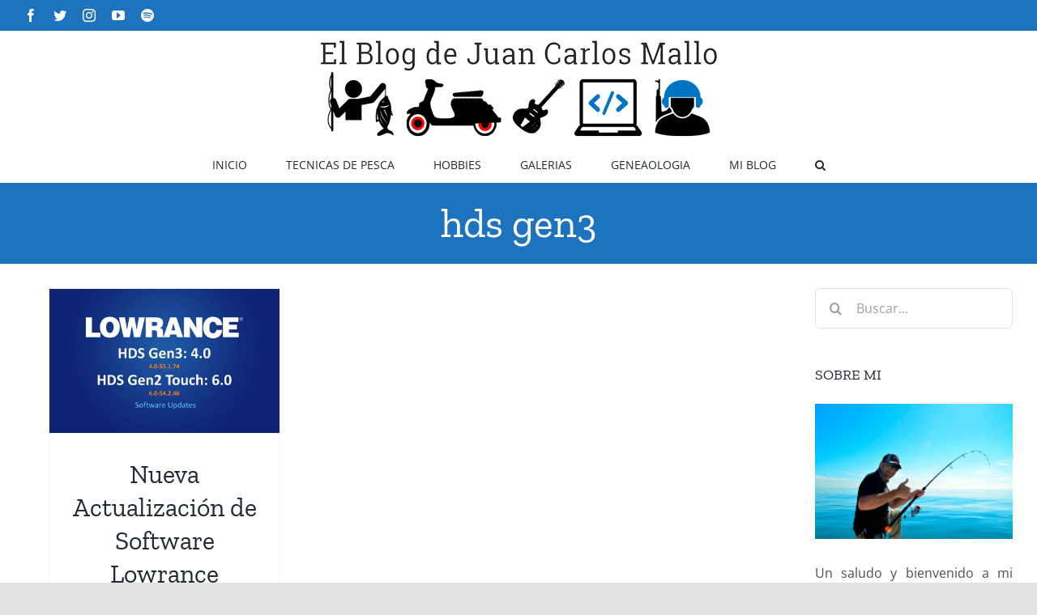

--- FILE ---
content_type: text/html; charset=utf-8
request_url: https://www.google.com/recaptcha/api2/aframe
body_size: 266
content:
<!DOCTYPE HTML><html><head><meta http-equiv="content-type" content="text/html; charset=UTF-8"></head><body><script nonce="WVcbPAgdXp1DsRoH_6AFvA">/** Anti-fraud and anti-abuse applications only. See google.com/recaptcha */ try{var clients={'sodar':'https://pagead2.googlesyndication.com/pagead/sodar?'};window.addEventListener("message",function(a){try{if(a.source===window.parent){var b=JSON.parse(a.data);var c=clients[b['id']];if(c){var d=document.createElement('img');d.src=c+b['params']+'&rc='+(localStorage.getItem("rc::a")?sessionStorage.getItem("rc::b"):"");window.document.body.appendChild(d);sessionStorage.setItem("rc::e",parseInt(sessionStorage.getItem("rc::e")||0)+1);localStorage.setItem("rc::h",'1769477271521');}}}catch(b){}});window.parent.postMessage("_grecaptcha_ready", "*");}catch(b){}</script></body></html>